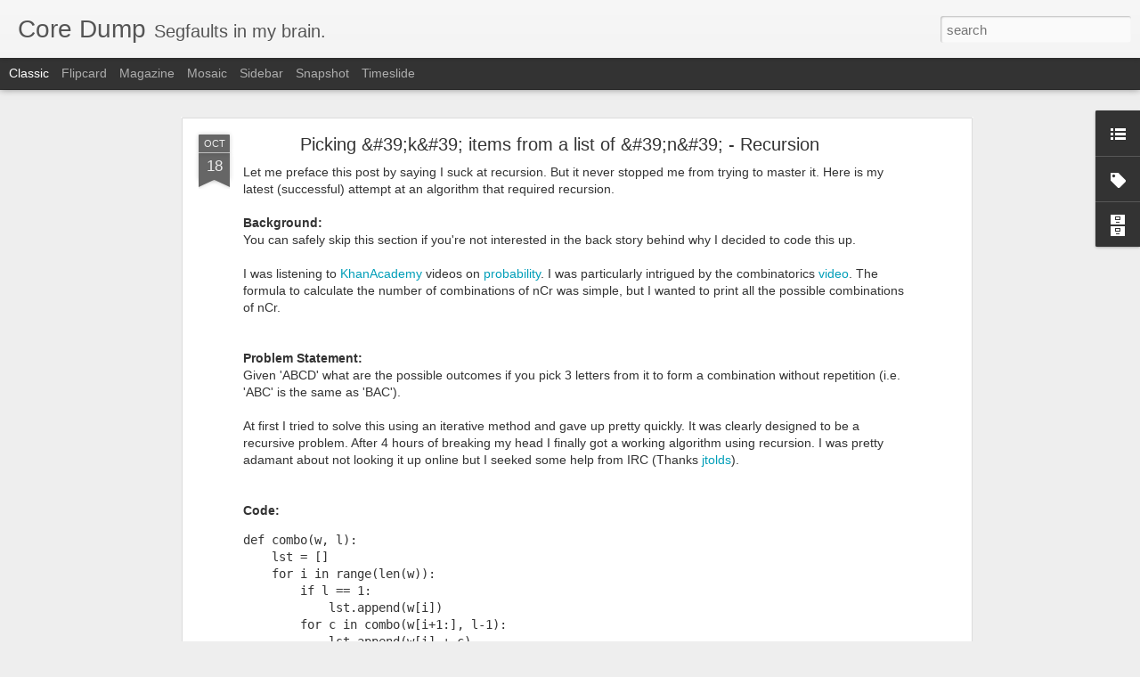

--- FILE ---
content_type: text/javascript; charset=UTF-8
request_url: https://amjith.blogspot.com/?v=0&action=initial&widgetId=BlogList1&responseType=js&xssi_token=AOuZoY5een4nGCo7JgnT0AjbPjPKlNcGDw%3A1769769951584
body_size: 898
content:
try {
_WidgetManager._HandleControllerResult('BlogList1', 'initial',{'title': 'My Blog List', 'sortType': 'LAST_UPDATE_DESCENDING', 'numItemsToShow': 0, 'showIcon': true, 'showItemTitle': true, 'showItemSnippet': false, 'showItemThumbnail': false, 'showTimePeriodSinceLastUpdate': true, 'tagName': 'BlogList1-amjith.blogspot.com', 'textColor': '#000', 'linkColor': '#00c', 'totalItems': 2, 'showAllText': 'Show All', 'showNText': 'Show 2', 'items': [{'displayStyle': 'display: block;', 'blogTitle': 'Life of Yoshi', 'blogUrl': 'http://yoshrama.blogspot.com/', 'blogIconUrl': 'https://lh3.googleusercontent.com/blogger_img_proxy/AEn0k_tRFWjoWiQX-hHQNVDsyhSXCzB1xCLLcFiEvXXfFUSgBUsL-AAjQ95PQTbzn1VkGjYX2a_QeoFpb13XFk4VGcEctHN_xxaSZiN1RQ\x3ds16-w16-h16', 'itemTitle': 'Nadeu Shihan Seminar @ Aikido of San Diego', 'itemUrl': 'http://yoshrama.blogspot.com/2011/07/nadeu-shihan-seminar-aikido-of-san.html', 'itemSnippet': 'Thoughts on Nadeau Shihan\x27s seminarJuly 15-17, 2011 -photo courtesy of \nMegan and Jay Palm- For those who do not know Nadeau Sensei, he is a great \naikidoka ...', 'itemThumbnail': {'url': 'https://blogger.googleusercontent.com/img/b/R29vZ2xl/AVvXsEjKH7S_OxJNPBAwNlGdVN20SF_w2DzYQenLkfel4eQXUuDviAolsAC2phoW54kD02MOV4DDX21gY3-AcMntCLdo-Y8nhXeVWy72pvkQB3OiMAzS-AEehoO5iJ0pkJChTBCbFGbztoPjgXmn/s72-c/NadeauShihan6.jpg', 'width': 72, 'height': 72}, 'timePeriodSinceLastUpdate': '14 years ago'}, {'displayStyle': 'display: block;', 'blogTitle': 'Tamil Kutti', 'blogUrl': 'https://tamilkutti.wordpress.com', 'blogIconUrl': 'https://lh3.googleusercontent.com/blogger_img_proxy/AEn0k_svafvvHLJStEaX-aZK-idz0yHLs04DzfdbMmhqtwmFY45NBhozy2cvynREkOWys_zSaXHUD6ecKORWzAEvdLTgFPYZnTyXB61IrZWZ0IEN\x3ds16-w16-h16', 'itemTitle': '5-19-11 meet-up', 'itemUrl': 'https://tamilkutti.wordpress.com/2011/05/19/5-19-11-meet-up/', 'itemSnippet': '1st ACTIVITY: Vocabulary Practice We quizzed each other on Fruits/\u0baa\u0bb4\u0b99\u0bcd\u0b95\u0bb3\u0bcd \nWe tried to come up with tips on how to remember the vocabulary words, but \nwe cou...', 'itemThumbnail': '', 'timePeriodSinceLastUpdate': '14 years ago'}]});
} catch (e) {
  if (typeof log != 'undefined') {
    log('HandleControllerResult failed: ' + e);
  }
}


--- FILE ---
content_type: text/javascript; charset=UTF-8
request_url: https://amjith.blogspot.com/?v=0&action=initial&widgetId=Label1&responseType=js&xssi_token=AOuZoY5een4nGCo7JgnT0AjbPjPKlNcGDw%3A1769769951584
body_size: 393
content:
try {
_WidgetManager._HandleControllerResult('Label1', 'initial',{'title': 'Labels', 'display': 'list', 'showFreqNumbers': true, 'labels': [{'name': 'programming', 'count': 29, 'cssSize': 5, 'url': 'https://amjith.blogspot.com/search/label/programming'}, {'name': 'tech', 'count': 13, 'cssSize': 4, 'url': 'https://amjith.blogspot.com/search/label/tech'}, {'name': 'linux', 'count': 12, 'cssSize': 4, 'url': 'https://amjith.blogspot.com/search/label/linux'}, {'name': 'python', 'count': 11, 'cssSize': 4, 'url': 'https://amjith.blogspot.com/search/label/python'}, {'name': 'fun', 'count': 8, 'cssSize': 3, 'url': 'https://amjith.blogspot.com/search/label/fun'}, {'name': 'personal', 'count': 6, 'cssSize': 3, 'url': 'https://amjith.blogspot.com/search/label/personal'}, {'name': 'biking', 'count': 4, 'cssSize': 3, 'url': 'https://amjith.blogspot.com/search/label/biking'}, {'name': 'PyQt4', 'count': 3, 'cssSize': 2, 'url': 'https://amjith.blogspot.com/search/label/PyQt4'}, {'name': 'algorithm', 'count': 3, 'cssSize': 2, 'url': 'https://amjith.blogspot.com/search/label/algorithm'}, {'name': 'c++', 'count': 3, 'cssSize': 2, 'url': 'https://amjith.blogspot.com/search/label/c%2B%2B'}, {'name': 'funny', 'count': 3, 'cssSize': 2, 'url': 'https://amjith.blogspot.com/search/label/funny'}, {'name': 'music', 'count': 3, 'cssSize': 2, 'url': 'https://amjith.blogspot.com/search/label/music'}, {'name': 'ptimer', 'count': 3, 'cssSize': 2, 'url': 'https://amjith.blogspot.com/search/label/ptimer'}, {'name': 'science', 'count': 3, 'cssSize': 2, 'url': 'https://amjith.blogspot.com/search/label/science'}, {'name': 'sun', 'count': 3, 'cssSize': 2, 'url': 'https://amjith.blogspot.com/search/label/sun'}, {'name': 'vim', 'count': 3, 'cssSize': 2, 'url': 'https://amjith.blogspot.com/search/label/vim'}, {'name': 'camping', 'count': 2, 'cssSize': 2, 'url': 'https://amjith.blogspot.com/search/label/camping'}, {'name': 'django', 'count': 2, 'cssSize': 2, 'url': 'https://amjith.blogspot.com/search/label/django'}, {'name': 'haskell', 'count': 2, 'cssSize': 2, 'url': 'https://amjith.blogspot.com/search/label/haskell'}, {'name': 'osnews', 'count': 2, 'cssSize': 2, 'url': 'https://amjith.blogspot.com/search/label/osnews'}, {'name': 'scifi', 'count': 2, 'cssSize': 2, 'url': 'https://amjith.blogspot.com/search/label/scifi'}, {'name': 'solaris', 'count': 2, 'cssSize': 2, 'url': 'https://amjith.blogspot.com/search/label/solaris'}, {'name': 'ted', 'count': 2, 'cssSize': 2, 'url': 'https://amjith.blogspot.com/search/label/ted'}, {'name': 'tmux', 'count': 2, 'cssSize': 2, 'url': 'https://amjith.blogspot.com/search/label/tmux'}, {'name': 'Mac OS X', 'count': 1, 'cssSize': 1, 'url': 'https://amjith.blogspot.com/search/label/Mac%20OS%20X'}, {'name': 'Mandriva', 'count': 1, 'cssSize': 1, 'url': 'https://amjith.blogspot.com/search/label/Mandriva'}, {'name': 'Ubuntu', 'count': 1, 'cssSize': 1, 'url': 'https://amjith.blogspot.com/search/label/Ubuntu'}, {'name': 'adventure', 'count': 1, 'cssSize': 1, 'url': 'https://amjith.blogspot.com/search/label/adventure'}, {'name': 'autoconf', 'count': 1, 'cssSize': 1, 'url': 'https://amjith.blogspot.com/search/label/autoconf'}, {'name': 'automake', 'count': 1, 'cssSize': 1, 'url': 'https://amjith.blogspot.com/search/label/automake'}, {'name': 'blog', 'count': 1, 'cssSize': 1, 'url': 'https://amjith.blogspot.com/search/label/blog'}, {'name': 'books', 'count': 1, 'cssSize': 1, 'url': 'https://amjith.blogspot.com/search/label/books'}, {'name': 'caving', 'count': 1, 'cssSize': 1, 'url': 'https://amjith.blogspot.com/search/label/caving'}, {'name': 'comics', 'count': 1, 'cssSize': 1, 'url': 'https://amjith.blogspot.com/search/label/comics'}, {'name': 'getkey', 'count': 1, 'cssSize': 1, 'url': 'https://amjith.blogspot.com/search/label/getkey'}, {'name': 'git', 'count': 1, 'cssSize': 1, 'url': 'https://amjith.blogspot.com/search/label/git'}, {'name': 'gnome ubuntu linux', 'count': 1, 'cssSize': 1, 'url': 'https://amjith.blogspot.com/search/label/gnome%20ubuntu%20linux'}, {'name': 'hiking', 'count': 1, 'cssSize': 1, 'url': 'https://amjith.blogspot.com/search/label/hiking'}, {'name': 'jobs', 'count': 1, 'cssSize': 1, 'url': 'https://amjith.blogspot.com/search/label/jobs'}, {'name': 'latex', 'count': 1, 'cssSize': 1, 'url': 'https://amjith.blogspot.com/search/label/latex'}, {'name': 'marriage', 'count': 1, 'cssSize': 1, 'url': 'https://amjith.blogspot.com/search/label/marriage'}, {'name': 'mysql', 'count': 1, 'cssSize': 1, 'url': 'https://amjith.blogspot.com/search/label/mysql'}, {'name': 'pomodoro', 'count': 1, 'cssSize': 1, 'url': 'https://amjith.blogspot.com/search/label/pomodoro'}, {'name': 'recursion', 'count': 1, 'cssSize': 1, 'url': 'https://amjith.blogspot.com/search/label/recursion'}, {'name': 'regex', 'count': 1, 'cssSize': 1, 'url': 'https://amjith.blogspot.com/search/label/regex'}, {'name': 'spelunking', 'count': 1, 'cssSize': 1, 'url': 'https://amjith.blogspot.com/search/label/spelunking'}, {'name': 'taekwondo', 'count': 1, 'cssSize': 1, 'url': 'https://amjith.blogspot.com/search/label/taekwondo'}, {'name': 'windows', 'count': 1, 'cssSize': 1, 'url': 'https://amjith.blogspot.com/search/label/windows'}, {'name': 'xkcd', 'count': 1, 'cssSize': 1, 'url': 'https://amjith.blogspot.com/search/label/xkcd'}]});
} catch (e) {
  if (typeof log != 'undefined') {
    log('HandleControllerResult failed: ' + e);
  }
}


--- FILE ---
content_type: text/javascript; charset=UTF-8
request_url: https://amjith.blogspot.com/?v=0&action=initial&widgetId=BlogArchive1&responseType=js&xssi_token=AOuZoY5een4nGCo7JgnT0AjbPjPKlNcGDw%3A1769769951584
body_size: 206
content:
try {
_WidgetManager._HandleControllerResult('BlogArchive1', 'initial',{'data': [{'url': 'https://amjith.blogspot.com/2012/05/', 'name': 'May', 'expclass': 'expanded', 'post-count': 2}, {'url': 'https://amjith.blogspot.com/2012/03/', 'name': 'March', 'expclass': 'collapsed', 'post-count': 1}, {'url': 'https://amjith.blogspot.com/2012/02/', 'name': 'February', 'expclass': 'collapsed', 'post-count': 2}, {'url': 'https://amjith.blogspot.com/2011/11/', 'name': 'November', 'expclass': 'collapsed', 'post-count': 1}, {'url': 'https://amjith.blogspot.com/2011/10/', 'name': 'October', 'expclass': 'collapsed', 'post-count': 4}, {'url': 'https://amjith.blogspot.com/2011/09/', 'name': 'September', 'expclass': 'collapsed', 'post-count': 1}, {'url': 'https://amjith.blogspot.com/2011/08/', 'name': 'August', 'expclass': 'collapsed', 'post-count': 1}, {'url': 'https://amjith.blogspot.com/2011/06/', 'name': 'June', 'expclass': 'collapsed', 'post-count': 1}, {'url': 'https://amjith.blogspot.com/2011/05/', 'name': 'May', 'expclass': 'collapsed', 'post-count': 1}, {'url': 'https://amjith.blogspot.com/2011/04/', 'name': 'April', 'expclass': 'collapsed', 'post-count': 1}, {'url': 'https://amjith.blogspot.com/2011/02/', 'name': 'February', 'expclass': 'collapsed', 'post-count': 2}, {'url': 'https://amjith.blogspot.com/2010/12/', 'name': 'December', 'expclass': 'collapsed', 'post-count': 2}, {'url': 'https://amjith.blogspot.com/2010/11/', 'name': 'November', 'expclass': 'collapsed', 'post-count': 2}, {'url': 'https://amjith.blogspot.com/2010/09/', 'name': 'September', 'expclass': 'collapsed', 'post-count': 3}, {'url': 'https://amjith.blogspot.com/2009/08/', 'name': 'August', 'expclass': 'collapsed', 'post-count': 1}, {'url': 'https://amjith.blogspot.com/2009/07/', 'name': 'July', 'expclass': 'collapsed', 'post-count': 2}, {'url': 'https://amjith.blogspot.com/2009/06/', 'name': 'June', 'expclass': 'collapsed', 'post-count': 4}, {'url': 'https://amjith.blogspot.com/2009/05/', 'name': 'May', 'expclass': 'collapsed', 'post-count': 2}, {'url': 'https://amjith.blogspot.com/2009/04/', 'name': 'April', 'expclass': 'collapsed', 'post-count': 3}, {'url': 'https://amjith.blogspot.com/2009/03/', 'name': 'March', 'expclass': 'collapsed', 'post-count': 1}, {'url': 'https://amjith.blogspot.com/2009/01/', 'name': 'January', 'expclass': 'collapsed', 'post-count': 2}, {'url': 'https://amjith.blogspot.com/2008/12/', 'name': 'December', 'expclass': 'collapsed', 'post-count': 3}, {'url': 'https://amjith.blogspot.com/2008/10/', 'name': 'October', 'expclass': 'collapsed', 'post-count': 1}, {'url': 'https://amjith.blogspot.com/2008/09/', 'name': 'September', 'expclass': 'collapsed', 'post-count': 1}, {'url': 'https://amjith.blogspot.com/2008/08/', 'name': 'August', 'expclass': 'collapsed', 'post-count': 3}, {'url': 'https://amjith.blogspot.com/2007/07/', 'name': 'July', 'expclass': 'collapsed', 'post-count': 1}, {'url': 'https://amjith.blogspot.com/2006/07/', 'name': 'July', 'expclass': 'collapsed', 'post-count': 1}, {'url': 'https://amjith.blogspot.com/2006/06/', 'name': 'June', 'expclass': 'collapsed', 'post-count': 1}, {'url': 'https://amjith.blogspot.com/2006/04/', 'name': 'April', 'expclass': 'collapsed', 'post-count': 1}, {'url': 'https://amjith.blogspot.com/2006/03/', 'name': 'March', 'expclass': 'collapsed', 'post-count': 1}, {'url': 'https://amjith.blogspot.com/2006/02/', 'name': 'February', 'expclass': 'collapsed', 'post-count': 4}, {'url': 'https://amjith.blogspot.com/2006/01/', 'name': 'January', 'expclass': 'collapsed', 'post-count': 3}, {'url': 'https://amjith.blogspot.com/2005/12/', 'name': 'December', 'expclass': 'collapsed', 'post-count': 8}, {'url': 'https://amjith.blogspot.com/2005/11/', 'name': 'November', 'expclass': 'collapsed', 'post-count': 5}, {'url': 'https://amjith.blogspot.com/2005/10/', 'name': 'October', 'expclass': 'collapsed', 'post-count': 6}, {'url': 'https://amjith.blogspot.com/2005/09/', 'name': 'September', 'expclass': 'collapsed', 'post-count': 5}, {'url': 'https://amjith.blogspot.com/2005/08/', 'name': 'August', 'expclass': 'collapsed', 'post-count': 6}, {'url': 'https://amjith.blogspot.com/2005/07/', 'name': 'July', 'expclass': 'collapsed', 'post-count': 6}, {'url': 'https://amjith.blogspot.com/2005/06/', 'name': 'June', 'expclass': 'collapsed', 'post-count': 6}, {'url': 'https://amjith.blogspot.com/2005/05/', 'name': 'May', 'expclass': 'collapsed', 'post-count': 7}, {'url': 'https://amjith.blogspot.com/2005/04/', 'name': 'April', 'expclass': 'collapsed', 'post-count': 4}, {'url': 'https://amjith.blogspot.com/2005/03/', 'name': 'March', 'expclass': 'collapsed', 'post-count': 7}, {'url': 'https://amjith.blogspot.com/2005/02/', 'name': 'February', 'expclass': 'collapsed', 'post-count': 5}, {'url': 'https://amjith.blogspot.com/2005/01/', 'name': 'January', 'expclass': 'collapsed', 'post-count': 10}, {'url': 'https://amjith.blogspot.com/2004/12/', 'name': 'December', 'expclass': 'collapsed', 'post-count': 1}], 'toggleopen': 'MONTHLY-1335852000000', 'style': 'FLAT', 'title': 'Blog Archive'});
} catch (e) {
  if (typeof log != 'undefined') {
    log('HandleControllerResult failed: ' + e);
  }
}


--- FILE ---
content_type: text/javascript; charset=UTF-8
request_url: https://amjith.blogspot.com/?v=0&action=initial&widgetId=BlogList1&responseType=js&xssi_token=AOuZoY5een4nGCo7JgnT0AjbPjPKlNcGDw%3A1769769951584
body_size: 818
content:
try {
_WidgetManager._HandleControllerResult('BlogList1', 'initial',{'title': 'My Blog List', 'sortType': 'LAST_UPDATE_DESCENDING', 'numItemsToShow': 0, 'showIcon': true, 'showItemTitle': true, 'showItemSnippet': false, 'showItemThumbnail': false, 'showTimePeriodSinceLastUpdate': true, 'tagName': 'BlogList1-amjith.blogspot.com', 'textColor': '#000', 'linkColor': '#00c', 'totalItems': 2, 'showAllText': 'Show All', 'showNText': 'Show 2', 'items': [{'displayStyle': 'display: block;', 'blogTitle': 'Life of Yoshi', 'blogUrl': 'http://yoshrama.blogspot.com/', 'blogIconUrl': 'https://lh3.googleusercontent.com/blogger_img_proxy/AEn0k_tRFWjoWiQX-hHQNVDsyhSXCzB1xCLLcFiEvXXfFUSgBUsL-AAjQ95PQTbzn1VkGjYX2a_QeoFpb13XFk4VGcEctHN_xxaSZiN1RQ\x3ds16-w16-h16', 'itemTitle': 'Nadeu Shihan Seminar @ Aikido of San Diego', 'itemUrl': 'http://yoshrama.blogspot.com/2011/07/nadeu-shihan-seminar-aikido-of-san.html', 'itemSnippet': 'Thoughts on Nadeau Shihan\x27s seminarJuly 15-17, 2011 -photo courtesy of \nMegan and Jay Palm- For those who do not know Nadeau Sensei, he is a great \naikidoka ...', 'itemThumbnail': {'url': 'https://blogger.googleusercontent.com/img/b/R29vZ2xl/AVvXsEjKH7S_OxJNPBAwNlGdVN20SF_w2DzYQenLkfel4eQXUuDviAolsAC2phoW54kD02MOV4DDX21gY3-AcMntCLdo-Y8nhXeVWy72pvkQB3OiMAzS-AEehoO5iJ0pkJChTBCbFGbztoPjgXmn/s72-c/NadeauShihan6.jpg', 'width': 72, 'height': 72}, 'timePeriodSinceLastUpdate': '14 years ago'}, {'displayStyle': 'display: block;', 'blogTitle': 'Tamil Kutti', 'blogUrl': 'https://tamilkutti.wordpress.com', 'blogIconUrl': 'https://lh3.googleusercontent.com/blogger_img_proxy/AEn0k_svafvvHLJStEaX-aZK-idz0yHLs04DzfdbMmhqtwmFY45NBhozy2cvynREkOWys_zSaXHUD6ecKORWzAEvdLTgFPYZnTyXB61IrZWZ0IEN\x3ds16-w16-h16', 'itemTitle': '5-19-11 meet-up', 'itemUrl': 'https://tamilkutti.wordpress.com/2011/05/19/5-19-11-meet-up/', 'itemSnippet': '1st ACTIVITY: Vocabulary Practice We quizzed each other on Fruits/\u0baa\u0bb4\u0b99\u0bcd\u0b95\u0bb3\u0bcd \nWe tried to come up with tips on how to remember the vocabulary words, but \nwe cou...', 'itemThumbnail': '', 'timePeriodSinceLastUpdate': '14 years ago'}]});
} catch (e) {
  if (typeof log != 'undefined') {
    log('HandleControllerResult failed: ' + e);
  }
}


--- FILE ---
content_type: text/javascript; charset=UTF-8
request_url: https://amjith.blogspot.com/?v=0&action=initial&widgetId=BlogArchive1&responseType=js&xssi_token=AOuZoY5een4nGCo7JgnT0AjbPjPKlNcGDw%3A1769769951584
body_size: 202
content:
try {
_WidgetManager._HandleControllerResult('BlogArchive1', 'initial',{'data': [{'url': 'https://amjith.blogspot.com/2012/05/', 'name': 'May', 'expclass': 'expanded', 'post-count': 2}, {'url': 'https://amjith.blogspot.com/2012/03/', 'name': 'March', 'expclass': 'collapsed', 'post-count': 1}, {'url': 'https://amjith.blogspot.com/2012/02/', 'name': 'February', 'expclass': 'collapsed', 'post-count': 2}, {'url': 'https://amjith.blogspot.com/2011/11/', 'name': 'November', 'expclass': 'collapsed', 'post-count': 1}, {'url': 'https://amjith.blogspot.com/2011/10/', 'name': 'October', 'expclass': 'collapsed', 'post-count': 4}, {'url': 'https://amjith.blogspot.com/2011/09/', 'name': 'September', 'expclass': 'collapsed', 'post-count': 1}, {'url': 'https://amjith.blogspot.com/2011/08/', 'name': 'August', 'expclass': 'collapsed', 'post-count': 1}, {'url': 'https://amjith.blogspot.com/2011/06/', 'name': 'June', 'expclass': 'collapsed', 'post-count': 1}, {'url': 'https://amjith.blogspot.com/2011/05/', 'name': 'May', 'expclass': 'collapsed', 'post-count': 1}, {'url': 'https://amjith.blogspot.com/2011/04/', 'name': 'April', 'expclass': 'collapsed', 'post-count': 1}, {'url': 'https://amjith.blogspot.com/2011/02/', 'name': 'February', 'expclass': 'collapsed', 'post-count': 2}, {'url': 'https://amjith.blogspot.com/2010/12/', 'name': 'December', 'expclass': 'collapsed', 'post-count': 2}, {'url': 'https://amjith.blogspot.com/2010/11/', 'name': 'November', 'expclass': 'collapsed', 'post-count': 2}, {'url': 'https://amjith.blogspot.com/2010/09/', 'name': 'September', 'expclass': 'collapsed', 'post-count': 3}, {'url': 'https://amjith.blogspot.com/2009/08/', 'name': 'August', 'expclass': 'collapsed', 'post-count': 1}, {'url': 'https://amjith.blogspot.com/2009/07/', 'name': 'July', 'expclass': 'collapsed', 'post-count': 2}, {'url': 'https://amjith.blogspot.com/2009/06/', 'name': 'June', 'expclass': 'collapsed', 'post-count': 4}, {'url': 'https://amjith.blogspot.com/2009/05/', 'name': 'May', 'expclass': 'collapsed', 'post-count': 2}, {'url': 'https://amjith.blogspot.com/2009/04/', 'name': 'April', 'expclass': 'collapsed', 'post-count': 3}, {'url': 'https://amjith.blogspot.com/2009/03/', 'name': 'March', 'expclass': 'collapsed', 'post-count': 1}, {'url': 'https://amjith.blogspot.com/2009/01/', 'name': 'January', 'expclass': 'collapsed', 'post-count': 2}, {'url': 'https://amjith.blogspot.com/2008/12/', 'name': 'December', 'expclass': 'collapsed', 'post-count': 3}, {'url': 'https://amjith.blogspot.com/2008/10/', 'name': 'October', 'expclass': 'collapsed', 'post-count': 1}, {'url': 'https://amjith.blogspot.com/2008/09/', 'name': 'September', 'expclass': 'collapsed', 'post-count': 1}, {'url': 'https://amjith.blogspot.com/2008/08/', 'name': 'August', 'expclass': 'collapsed', 'post-count': 3}, {'url': 'https://amjith.blogspot.com/2007/07/', 'name': 'July', 'expclass': 'collapsed', 'post-count': 1}, {'url': 'https://amjith.blogspot.com/2006/07/', 'name': 'July', 'expclass': 'collapsed', 'post-count': 1}, {'url': 'https://amjith.blogspot.com/2006/06/', 'name': 'June', 'expclass': 'collapsed', 'post-count': 1}, {'url': 'https://amjith.blogspot.com/2006/04/', 'name': 'April', 'expclass': 'collapsed', 'post-count': 1}, {'url': 'https://amjith.blogspot.com/2006/03/', 'name': 'March', 'expclass': 'collapsed', 'post-count': 1}, {'url': 'https://amjith.blogspot.com/2006/02/', 'name': 'February', 'expclass': 'collapsed', 'post-count': 4}, {'url': 'https://amjith.blogspot.com/2006/01/', 'name': 'January', 'expclass': 'collapsed', 'post-count': 3}, {'url': 'https://amjith.blogspot.com/2005/12/', 'name': 'December', 'expclass': 'collapsed', 'post-count': 8}, {'url': 'https://amjith.blogspot.com/2005/11/', 'name': 'November', 'expclass': 'collapsed', 'post-count': 5}, {'url': 'https://amjith.blogspot.com/2005/10/', 'name': 'October', 'expclass': 'collapsed', 'post-count': 6}, {'url': 'https://amjith.blogspot.com/2005/09/', 'name': 'September', 'expclass': 'collapsed', 'post-count': 5}, {'url': 'https://amjith.blogspot.com/2005/08/', 'name': 'August', 'expclass': 'collapsed', 'post-count': 6}, {'url': 'https://amjith.blogspot.com/2005/07/', 'name': 'July', 'expclass': 'collapsed', 'post-count': 6}, {'url': 'https://amjith.blogspot.com/2005/06/', 'name': 'June', 'expclass': 'collapsed', 'post-count': 6}, {'url': 'https://amjith.blogspot.com/2005/05/', 'name': 'May', 'expclass': 'collapsed', 'post-count': 7}, {'url': 'https://amjith.blogspot.com/2005/04/', 'name': 'April', 'expclass': 'collapsed', 'post-count': 4}, {'url': 'https://amjith.blogspot.com/2005/03/', 'name': 'March', 'expclass': 'collapsed', 'post-count': 7}, {'url': 'https://amjith.blogspot.com/2005/02/', 'name': 'February', 'expclass': 'collapsed', 'post-count': 5}, {'url': 'https://amjith.blogspot.com/2005/01/', 'name': 'January', 'expclass': 'collapsed', 'post-count': 10}, {'url': 'https://amjith.blogspot.com/2004/12/', 'name': 'December', 'expclass': 'collapsed', 'post-count': 1}], 'toggleopen': 'MONTHLY-1335852000000', 'style': 'FLAT', 'title': 'Blog Archive'});
} catch (e) {
  if (typeof log != 'undefined') {
    log('HandleControllerResult failed: ' + e);
  }
}


--- FILE ---
content_type: text/javascript; charset=UTF-8
request_url: https://amjith.blogspot.com/?v=0&action=initial&widgetId=Label1&responseType=js&xssi_token=AOuZoY5een4nGCo7JgnT0AjbPjPKlNcGDw%3A1769769951584
body_size: 397
content:
try {
_WidgetManager._HandleControllerResult('Label1', 'initial',{'title': 'Labels', 'display': 'list', 'showFreqNumbers': true, 'labels': [{'name': 'programming', 'count': 29, 'cssSize': 5, 'url': 'https://amjith.blogspot.com/search/label/programming'}, {'name': 'tech', 'count': 13, 'cssSize': 4, 'url': 'https://amjith.blogspot.com/search/label/tech'}, {'name': 'linux', 'count': 12, 'cssSize': 4, 'url': 'https://amjith.blogspot.com/search/label/linux'}, {'name': 'python', 'count': 11, 'cssSize': 4, 'url': 'https://amjith.blogspot.com/search/label/python'}, {'name': 'fun', 'count': 8, 'cssSize': 3, 'url': 'https://amjith.blogspot.com/search/label/fun'}, {'name': 'personal', 'count': 6, 'cssSize': 3, 'url': 'https://amjith.blogspot.com/search/label/personal'}, {'name': 'biking', 'count': 4, 'cssSize': 3, 'url': 'https://amjith.blogspot.com/search/label/biking'}, {'name': 'PyQt4', 'count': 3, 'cssSize': 2, 'url': 'https://amjith.blogspot.com/search/label/PyQt4'}, {'name': 'algorithm', 'count': 3, 'cssSize': 2, 'url': 'https://amjith.blogspot.com/search/label/algorithm'}, {'name': 'c++', 'count': 3, 'cssSize': 2, 'url': 'https://amjith.blogspot.com/search/label/c%2B%2B'}, {'name': 'funny', 'count': 3, 'cssSize': 2, 'url': 'https://amjith.blogspot.com/search/label/funny'}, {'name': 'music', 'count': 3, 'cssSize': 2, 'url': 'https://amjith.blogspot.com/search/label/music'}, {'name': 'ptimer', 'count': 3, 'cssSize': 2, 'url': 'https://amjith.blogspot.com/search/label/ptimer'}, {'name': 'science', 'count': 3, 'cssSize': 2, 'url': 'https://amjith.blogspot.com/search/label/science'}, {'name': 'sun', 'count': 3, 'cssSize': 2, 'url': 'https://amjith.blogspot.com/search/label/sun'}, {'name': 'vim', 'count': 3, 'cssSize': 2, 'url': 'https://amjith.blogspot.com/search/label/vim'}, {'name': 'camping', 'count': 2, 'cssSize': 2, 'url': 'https://amjith.blogspot.com/search/label/camping'}, {'name': 'django', 'count': 2, 'cssSize': 2, 'url': 'https://amjith.blogspot.com/search/label/django'}, {'name': 'haskell', 'count': 2, 'cssSize': 2, 'url': 'https://amjith.blogspot.com/search/label/haskell'}, {'name': 'osnews', 'count': 2, 'cssSize': 2, 'url': 'https://amjith.blogspot.com/search/label/osnews'}, {'name': 'scifi', 'count': 2, 'cssSize': 2, 'url': 'https://amjith.blogspot.com/search/label/scifi'}, {'name': 'solaris', 'count': 2, 'cssSize': 2, 'url': 'https://amjith.blogspot.com/search/label/solaris'}, {'name': 'ted', 'count': 2, 'cssSize': 2, 'url': 'https://amjith.blogspot.com/search/label/ted'}, {'name': 'tmux', 'count': 2, 'cssSize': 2, 'url': 'https://amjith.blogspot.com/search/label/tmux'}, {'name': 'Mac OS X', 'count': 1, 'cssSize': 1, 'url': 'https://amjith.blogspot.com/search/label/Mac%20OS%20X'}, {'name': 'Mandriva', 'count': 1, 'cssSize': 1, 'url': 'https://amjith.blogspot.com/search/label/Mandriva'}, {'name': 'Ubuntu', 'count': 1, 'cssSize': 1, 'url': 'https://amjith.blogspot.com/search/label/Ubuntu'}, {'name': 'adventure', 'count': 1, 'cssSize': 1, 'url': 'https://amjith.blogspot.com/search/label/adventure'}, {'name': 'autoconf', 'count': 1, 'cssSize': 1, 'url': 'https://amjith.blogspot.com/search/label/autoconf'}, {'name': 'automake', 'count': 1, 'cssSize': 1, 'url': 'https://amjith.blogspot.com/search/label/automake'}, {'name': 'blog', 'count': 1, 'cssSize': 1, 'url': 'https://amjith.blogspot.com/search/label/blog'}, {'name': 'books', 'count': 1, 'cssSize': 1, 'url': 'https://amjith.blogspot.com/search/label/books'}, {'name': 'caving', 'count': 1, 'cssSize': 1, 'url': 'https://amjith.blogspot.com/search/label/caving'}, {'name': 'comics', 'count': 1, 'cssSize': 1, 'url': 'https://amjith.blogspot.com/search/label/comics'}, {'name': 'getkey', 'count': 1, 'cssSize': 1, 'url': 'https://amjith.blogspot.com/search/label/getkey'}, {'name': 'git', 'count': 1, 'cssSize': 1, 'url': 'https://amjith.blogspot.com/search/label/git'}, {'name': 'gnome ubuntu linux', 'count': 1, 'cssSize': 1, 'url': 'https://amjith.blogspot.com/search/label/gnome%20ubuntu%20linux'}, {'name': 'hiking', 'count': 1, 'cssSize': 1, 'url': 'https://amjith.blogspot.com/search/label/hiking'}, {'name': 'jobs', 'count': 1, 'cssSize': 1, 'url': 'https://amjith.blogspot.com/search/label/jobs'}, {'name': 'latex', 'count': 1, 'cssSize': 1, 'url': 'https://amjith.blogspot.com/search/label/latex'}, {'name': 'marriage', 'count': 1, 'cssSize': 1, 'url': 'https://amjith.blogspot.com/search/label/marriage'}, {'name': 'mysql', 'count': 1, 'cssSize': 1, 'url': 'https://amjith.blogspot.com/search/label/mysql'}, {'name': 'pomodoro', 'count': 1, 'cssSize': 1, 'url': 'https://amjith.blogspot.com/search/label/pomodoro'}, {'name': 'recursion', 'count': 1, 'cssSize': 1, 'url': 'https://amjith.blogspot.com/search/label/recursion'}, {'name': 'regex', 'count': 1, 'cssSize': 1, 'url': 'https://amjith.blogspot.com/search/label/regex'}, {'name': 'spelunking', 'count': 1, 'cssSize': 1, 'url': 'https://amjith.blogspot.com/search/label/spelunking'}, {'name': 'taekwondo', 'count': 1, 'cssSize': 1, 'url': 'https://amjith.blogspot.com/search/label/taekwondo'}, {'name': 'windows', 'count': 1, 'cssSize': 1, 'url': 'https://amjith.blogspot.com/search/label/windows'}, {'name': 'xkcd', 'count': 1, 'cssSize': 1, 'url': 'https://amjith.blogspot.com/search/label/xkcd'}]});
} catch (e) {
  if (typeof log != 'undefined') {
    log('HandleControllerResult failed: ' + e);
  }
}
